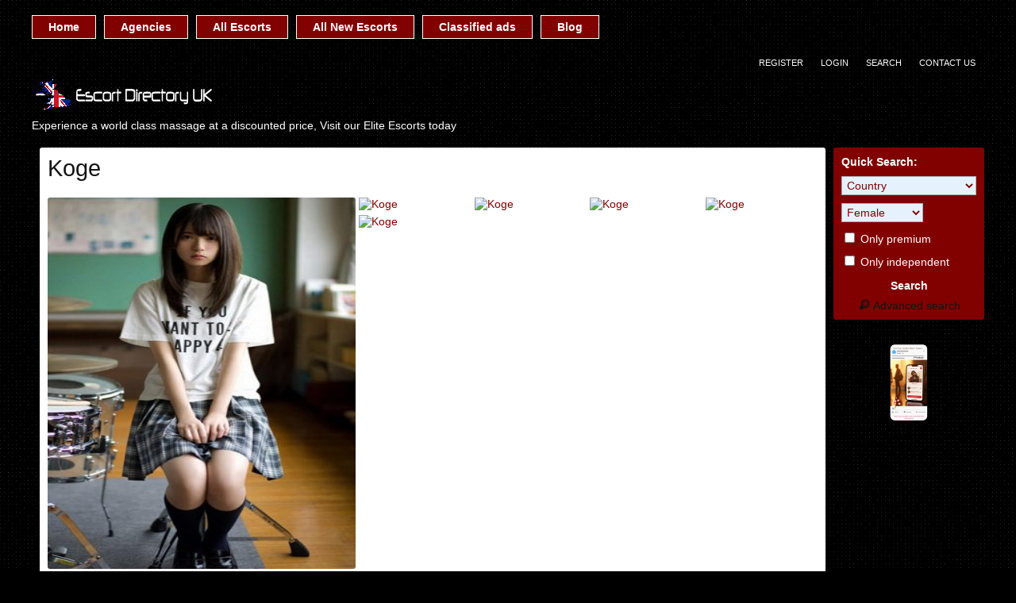

--- FILE ---
content_type: text/html; charset=UTF-8
request_url: https://englandescortdirectory.com/escort/koge/
body_size: 19138
content:
<!DOCTYPE html>
<html lang="en-GB" prefix="og: https://ogp.me/ns#">
<head>
	<meta charset="UTF-8">
	<meta name="viewport" content="width=device-width, height=device-height, initial-scale=1.0, maximum-scale=1.0, target-densityDpi=device-dpi, user-scalable=no">
	<title>Koge - Escort Directory, Escorts Massage Regional Spots, Adult Work Guide</title><style id="perfmatters-used-css">html,body,div,span,applet,object,iframe,h1,h2,h3,h4,h5,h6,blockquote,pre,a,abbr,acronym,address,big,cite,code,del,dfn,em,font,img,ins,kbd,q,s,samp,small,strike,strong,sub,sup,tt,var,b,u,i,center,dl,dt,dd,ol,ul,li,fieldset,form,label,legend,table,caption,tbody,tfoot,thead,tr,th,td{margin:0;padding:0;border:0;outline:0;vertical-align:baseline;}ol,ul{list-style:inside;}:focus{outline:0;}[class^="icon-"]:before,[class*=" icon-"]:before{font-style:normal;font-weight:normal;speak:none;display:inline-block;text-decoration:inherit;width:1em;margin-right:.2em;text-align:center;font-variant:normal;text-transform:none;line-height:1em;margin-left:.2em;}.clear{clear:both;}.clear5{clear:both;height:5px;}.clear10{clear:both;height:10px;}.clear20{clear:both;height:20px;}.clear30{clear:both;height:30px;}.hide{display:none;}.center{margin:0 auto;text-align:center;}.text-center{text-align:center;}.col30{width:30% !important;}.col100{width:100% !important;}.rad3{-webkit-border-radius:3px;-moz-border-radius:3px;border-radius:3px;}.rad5{-webkit-border-radius:5px;-moz-border-radius:5px;border-radius:5px;}a{color:#810000;text-decoration:none;cursor:pointer;}a:hover{color:#075b6d;}.l{float:left;}.r{float:right;}.err,.ok{color:#fff;text-align:center;font-weight:bold;font-size:1em;margin:10px 0;padding:5px 2px;}.err{background-color:#c03;}.err a,.ok a{color:#fff !important;text-decoration:underline;}.bluebutton,.bluedegrade{background:#810000;background:-webkit-gradient(linear,left top,left bottom,color-stop(0%,#810000),color-stop(100%,#810000));background:-webkit-linear-gradient(top,#810000 0%,#810000 100%);background:-webkit-linear-gradient(top,#810000 0%,#810000 100%);background:linear-gradient(to bottom,#810000 0%,#810000 100%);filter:progid:DXImageTransform.Microsoft.gradient(startColorstr="#810000",endColorstr="#810000",GradientType=0);color:#fff;font-weight:bold;}.bluebutton:hover{background:#810000;background:-webkit-gradient(linear,left top,left bottom,color-stop(0%,#810000),color-stop(100%,#d80c32));background:-webkit-linear-gradient(top,#810000 0%,#d80c32 100%);background:-webkit-linear-gradient(top,#810000 0%,#d80c32 100%);background:linear-gradient(to bottom,#810000 0%,#d80c32 100%);filter:progid:DXImageTransform.Microsoft.gradient(startColorstr="#810000",endColorstr="#d80c32",GradientType=0);color:#fff;font-weight:bold;}input.bluebutton{font-size:1em;line-height:1.2em;}.blueishbutton{background:#810000;color:#fff;border:1px #d80c32 solid;}.blueishbutton:hover{background:#810000;color:#fff;}.orangebutton,.orangedegrade{background:#fea037;background:-webkit-gradient(linear,left top,left bottom,color-stop(0%,#fea037),color-stop(100%,#fd6420));background:-webkit-linear-gradient(top,#fea037 0%,#fd6420 100%);background:-webkit-linear-gradient(top,#fea037 0%,#fd6420 100%);background:linear-gradient(to bottom,#fea037 0%,#fd6420 100%);filter:progid:DXImageTransform.Microsoft.gradient(startColorstr="#fea037",endColorstr="#fd6420",GradientType=0);color:#fff;}.orangebutton:hover{background:#fd9929;}.redbutton,.reddegrade{background:#fd5959;background:url("[data-uri]");background:-moz-linear-gradient(top,#fd5959 0%,#d14841 100%);background:-webkit-gradient(linear,left top,left bottom,color-stop(0%,#fd5959),color-stop(100%,#d14841));background:-webkit-linear-gradient(top,#fd5959 0%,#d14841 100%);background:-o-linear-gradient(top,#fd5959 0%,#d14841 100%);background:-ms-linear-gradient(top,#fd5959 0%,#d14841 100%);background:linear-gradient(to bottom,#fd5959 0%,#d14841 100%);filter:progid:DXImageTransform.Microsoft.gradient(startColorstr="#fd5959",endColorstr="#d14841",GradientType=0);color:#fff;}.redbutton:hover{background:#fd5959;}.bluebutton,.pinkbutton,.blueishbutton,.orangebutton,.redbutton,.greenbutton,.graybutton{text-decoration:none !important;padding:4px 7px;cursor:pointer;border:none;}body{background:#000 url("https://englandescortdirectory.com/wp-content/themes/escort-theme/i/bg.png");font-family:"Open Sans","Helvetica Neue","Trebuchet MS",Arial,sans-serif;font-size:90%;color:#141414;}.all{width:1200px;margin:0 auto;}.all-topnav{width:100%;}.contentwrapper{float:left;width:100%;}.body{margin:0 190px 0 0;}.bodybox{background-color:#fff;padding:10px;margin:10px;margin-top:0;overflow:hidden;}.bodybox h3,.bodybox h4{font-weight:normal;}.bodybox h3{font-size:1.2em;font-weight:normal;padding-bottom:10px;position:relative;}.top-site-menu{width:1200px;text-align:center;margin:0 auto;padding-top:10px;}.topnav{width:100%;}.topnav .header-menu{margin:5px auto;}.topnav .header-menu li{float:left;list-style:none;position:relative;padding:4px 0;}.topnav .header-menu li a{color:#fff;background:#810000;font-weight:bold;line-height:2em;display:block;padding:0 20px;border:1px solid #fff;margin-right:10px;}.topnav .header-menu li a:hover,.topnav .header-menu li.current_page_item a{color:#fff;border-color:#fff;background:#810000;}.topnav .header-menu li:hover ul{display:block;}.topnav .header-menu ul{background:#fff;color:#7ca9c8;position:absolute;left:0;z-index:2;text-align:left;display:none;}.topnav .header-menu ul a{background:#fff;display:block;float:none;color:#7ca9c8;border:none;line-height:2.7em;}.topnav .header-menu ul a:hover{background:#810000;border:none;color:#fff;text-shadow:none;}.topnav .header-menu ul li a{margin-right:0;}.topnav .header-menu ul li{position:relative;float:none;margin-right:0;min-width:150px;}.topnav .header-menu ul > li:first-child{padding-top:0px;}.topnav .header-menu ul > li:last-child{padding-bottom:0px;}.subnav{width:1200px;margin:0 auto;padding-top:10px;}.subnav .social{padding-left:10px;}.subnav li{line-height:2rem;display:block;}.subnav .social li{float:left;list-style:none;padding-left:10px;}.subnav .social li:first-child{padding-left:0;}.subnav .social li a{font-size:1.2em;color:#fff;-khtml-border-radius:3px;border-radius:3px;}.subnav .social li a:hover{background-color:#2574a9;}.topnav .subnav .subnav-menu{}.topnav .subnav .subnav-menu li{float:left;list-style:none;color:#fff;padding:0 5px;text-transform:uppercase;font-size:11px;}.topnav .subnav .subnav-menu li:last-child{border:none;}.topnav .subnav .subnav-menu li a{color:#fff;padding:3px 6px;}.topnav .subnav .subnav-menu li a:hover{text-decoration:underline;}.all .logo{}.all .logo .sitedesc{padding-top:5px;color:#fff;font-size:1em;font-weight:normal;}.sidebar-left,.sidebar-right{width:190px;word-wrap:break-word;overflow:hidden;}.widgetbox{background-color:#fff;padding:5px;margin-bottom:10px;}.widgetbox h4{font-size:1.1em;font-weight:normal;padding-bottom:5px;}.widgetbox li{list-style:none;line-height:1.7em;}.sidebar-right{float:left;margin-left:-190px;}.sidebar-right .quicksearch{background-color:#810000;padding:10px;color:#fff;}.sidebar-right .quicksearch h4{padding-bottom:10px;}.sidebar-right .quicksearch .form-input select{color:#810000;cursor:pointer;padding:2px;}.sidebar-right .quicksearch .form-input select option{padding:0 2px;}.sidebar-right .quicksearch .formseparator{height:10px;}.sidebar-right .quicksearch label{cursor:pointer;}.sidebar-right .quicksearch .adv{color:#141414;}.sidebar-right .quicksearch .adv:hover{text-decoration:underline;color:#fff;}.sidebar-right .quicksearch .submit-button{border:none;font-size:1em;font-weight:bold;}.girlsingle{position:relative;}.girlsingle .profile-title{font-size:2em;}.girlsingle .girlsinglelabels{padding-left:10px;font-size:11px;}.girlsingle .girlsinglelabels span{margin-right:5px;padding:2px 4px;cursor:default;background-position:top;}.girlsingle .bigimage{width:40%;}.girlsingle .bigimage img{width:100%;}.girlsingle .thumbs{width:60%;}.girlsingle .thumbs img{float:left;}.girlsingle .rates-table td{white-space:nowrap;width:33%;padding:2px 0;}.girlsingle .girlinfo{width:49%;}.girlsingle a{color:#810000;}a.reviewthegency{margin-left:10px;color:#fff;}.girlsingle h4,.girlsingle .aboutme h4,.clientreviewtext h4{color:#810000;margin-bottom:5px;cursor:default;font-size:1.5em;border-bottom:1px solid #810000;}.girlsingle .girlinfo b{width:50%;display:block;float:left;}.girlsingle .valuecolumn{width:50%;display:block;float:left;}.girlsingle .valuecolumn,.girlsingle b{line-height:1.7em;}.girlsingle .contact span a{color:#810000;}.girlsingle .escortcontact{background-color:#f9f9f9;padding:5px;}.girlsingle .girlinfo .services{clear:both;}.girlsingle .girlinfo .services div{padding:4px 0;padding-left:0px;}.girlsingle .girlinfo .services .icon-ok{color:#61bd6d;}.form-styling .form-input{width:64%;float:right;}.form-styling .form-input.col100{width:100%;}.form-styling .form-input .input,.form-styling .form-input .textarea,.form-styling .form-input select,.ui-datepicker select{background-color:#e5f2fd;border:1px solid #a8afb5;color:#2c3e50;-moz-box-sizing:border-box;box-sizing:border-box;font-family:"Open Sans","Helvetica Neue","Trebuchet MS",Arial,sans-serif;max-width:100%;}.form-styling .form-input .input.col100,.form-styling .form-input .textarea.col100,.form-styling .form-input select.col100{width:100%;}.form-styling .form-input .input:focus,.form-styling .form-input .textarea:focus,.form-styling .form-input select:hover,.ui-datepicker select:hover{border:1px #2c3e50 solid;}.form-styling .form-input select{padding:8px;font-size:1em;cursor:pointer;}.form-styling .form-input select option{font-family:"Open Sans","Helvetica Neue","Trebuchet MS",Arial,sans-serif;padding:0 8px;}.form-styling .form-input select option:disabled{color:#bcbcbc;background:#f4f4f4;}.form-styling .formseparator{clear:both;height:30px;}.form-styling .form-input label{cursor:pointer;}.form-styling .form-input input[type=radio],.form-styling .form-input input[type=checkbox]{cursor:pointer;}.form-styling input[type=submit]{font-size:1.2em;}.closebtn{padding:2px 2px 2px 7px;font-weight:bold;}.girlsingle .thumbs .profile-video-thumb-wrapper,.girlsingle .thumbs .profile-img-thumb-wrapper{width:25%;padding-left:4px;padding-bottom:6px;float:left;-webkit-box-sizing:border-box;-moz-box-sizing:border-box;box-sizing:border-box;}.girlsingle .thumbs .profile-img-thumb{position:relative;}.girlsingle .thumbs .profile-img-thumb img{width:100%;cursor:zoom-in;}.starrating{background:url("https://englandescortdirectory.com/wp-content/themes/escort-theme/i/star.png") bottom left repeat-x;height:16px;width:95px;}.starrating .starrating_stars{background:url("https://englandescortdirectory.com/wp-content/themes/escort-theme/i/star.png") top left repeat-x;height:16px;}.starrating .star0{display:none;}.underfooter{clear:both;padding:5px 0;color:#fff;}.underfooter .l{line-height:21px;}.underfooter .r a{display:block;text-indent:-9999px;background:url("https://englandescortdirectory.com/wp-content/themes/escort-theme/i/escortwp-logo.png") center left no-repeat;background-size:cover;width:97px;height:25px;}.tosdisclaimer{background-color:#fff;width:800px;padding:10px;}.tosdisclaimer h4{font-size:18px;text-align:center;}.tosdisclaimer .tosdisclaimerbuttons{margin:0 auto;width:200px;}img.aligncenter,div.aligncenter{display:block;margin:5px auto 5px auto;}img.aligncenter{display:block;margin:5px auto 5px auto;}a img.aligncenter{display:block;margin-left:auto;margin-right:auto;}.topnav .mobile-menu,.mobile-topnav .top-site-menu,.mobile-topnav .social{display:none;}.mobile-menu .show-left-mobile-sidebar,.mobile-menu .show-right-mobile-sidebar{color:#fff;cursor:pointer;font-weight:bold;text-transform:uppercase;}.mobile-menu .show-left-mobile-sidebar .icon,.mobile-menu .show-right-mobile-sidebar .icon{background-color:#000;line-height:1.5em;}.mobile-menu .show-left-mobile-sidebar .icon,.mobile-menu .show-left-mobile-sidebar .label-for-icon,.mobile-menu .show-right-mobile-sidebar .icon,.mobile-menu .show-right-mobile-sidebar .label-for-icon{padding:5px;}.mobile-sidebar-content-overlay{position:absolute;position:fixed;width:100%;height:100%;background-color:#fff;z-index:99999;top:0;left:0;}.mobile-sidebar{font-size:1.1em;display:none;width:255px;height:100%;background-color:#354052;position:absolute;position:fixed;top:0;z-index:999999;overflow-x:none;overflow-y:auto;padding-top:10px;}.left-mobile-sidebar{left:0;}.right-mobile-sidebar{right:0;}.left-mobile-sidebar .social{width:100%;margin-bottom:10px;}.left-mobile-sidebar .social li{float:left;list-style:none;text-align:center;padding:0;margin:0;border:none;}.left-mobile-sidebar .social li a{padding:0;margin:0;border:none;font-size:1.2em;color:#fff;-khtml-border-radius:3px;border-radius:3px;}.left-mobile-sidebar .social li a:hover{background-color:#2574a9;}.left-mobile-sidebar li{list-style:none;border-bottom:1px #1e2228 solid;display:block;}.left-mobile-sidebar li:last-child{border-bottom:none;}.left-mobile-sidebar li a{padding-left:10px;color:#a0abbf;border-left:3px transparent solid;font-weight:bold;display:block;line-height:2.7em;}.left-mobile-sidebar .children,.left-mobile-sidebar ul ul{display:none;}.left-mobile-sidebar .header-menu{margin-bottom:30px;}.left-mobile-sidebar .header-menu ul{background:#2f3949;border-top:2px solid #15a4fa;border-bottom:2px solid #15a4fa;}.right-mobile-sidebar{padding:10px;padding-bottom:0;}.right-mobile-sidebar .sidebar-right{margin-left:0px !important;width:100%;display:block;}@font-face{font-family:"escortwp";src:url("https://englandescortdirectory.com/wp-content/themes/escort-theme/css/icon-font/fonts/escortwp.eot?8zwzw8");src:url("https://englandescortdirectory.com/wp-content/themes/escort-theme/css/icon-font/fonts/escortwp.eot?8zwzw8#iefix") format("embedded-opentype"),url("https://englandescortdirectory.com/wp-content/themes/escort-theme/css/icon-font/fonts/escortwp.woff2?8zwzw8") format("woff2"),url("https://englandescortdirectory.com/wp-content/themes/escort-theme/css/icon-font/fonts/escortwp.ttf?8zwzw8") format("truetype"),url("https://englandescortdirectory.com/wp-content/themes/escort-theme/css/icon-font/fonts/escortwp.woff?8zwzw8") format("woff"),url("https://englandescortdirectory.com/wp-content/themes/escort-theme/css/icon-font/fonts/escortwp.svg?8zwzw8#escortwp") format("svg");font-weight:normal;font-style:normal;}[class^="icon-"],[class*=" icon-"]{font-family:"escortwp" !important;speak:none;font-style:normal;font-weight:normal;font-variant:normal;text-transform:none;line-height:1;-webkit-font-smoothing:antialiased;-moz-osx-font-smoothing:grayscale;}.icon-search:before{content:"";}.icon-plus-circled:before{content:"";}.icon-mail:before{content:"";}.icon-cancel-circled:before{content:"";}.icon-ok:before{content:"";}.icon-menu:before{content:"";}@media all and (max-width: 1250px){.all,.sliderall{width:100%;}}@media all and (max-width: 1200px){.all,.sliderall,.subnav,.top-site-menu{width:100%;}}@media all and (max-width: 960px){body{padding:0 10px;}.all-logo .logo{width:100%;text-align:center;}.all-logo .logo *{text-align:center;}.girlsingle .girlinfo,.login #login,header .logo *{width:100%;}header .subnav,header .subnav .subnav-menu{width:100%;}.quicksearch .select2{width:100%;}.top-site-menu,.show-separator,.sidebar-left,.slider .slider-control-prev,.slider .slider-control-next,.sidebar-right .move-to-mobile-sidebar,.right-mobile-sidebar .sidebar-right .show-under-body,.profile-page .bigimage{display:none;}.profile-page .thumbs,.profile-page .profile-img-thumb,.profile-page .profile-img-thumb img{width:100%;margin:0;padding:0;}.girlsingle .thumbs .profile-img-thumb-wrapper{width:100%;}.profile-page .profile-img-thumb{padding-bottom:10px;}.right-mobile-sidebar .sidebar-right .move-to-mobile-sidebar{display:block;}.sidebar-right{width:100%;margin:0;}.contentwrapper{float:left;width:100%;}.bodybox{margin-left:0;margin-right:0;}.body{margin:0;}.form-styling .form-label,.form-styling .form-input,.form-styling .form-input .input,.form-styling .form-input select{width:100%;}h4#addreviewsection,h4.single-profile-tours-title{border:none;}.tosdisclaimer{width:90%;}}</style>
	<link rel="profile" href="http://gmpg.org/xfn/11">
	
        <link rel="icon" href="https://englandescortdirectory.com/wp-content/uploads/2016/11/favicon.ico" type="image/x-icon" /> 
	
<!-- Search Engine Optimization by Rank Math - https://rankmath.com/ -->
<meta name="description" content="Hi Guys,"/>
<meta name="robots" content="index, follow"/>
<link rel="canonical" href="https://englandescortdirectory.com/escort/koge/" />
<meta property="og:locale" content="en_GB" />
<meta property="og:type" content="article" />
<meta property="og:title" content="Koge - Escort Directory, Escorts Massage Regional Spots, Adult Work Guide" />
<meta property="og:description" content="Hi Guys," />
<meta property="og:url" content="https://englandescortdirectory.com/escort/koge/" />
<meta property="og:site_name" content="Escorts, Escort Agencies, Massage Parlour" />
<meta property="og:updated_time" content="2018-05-03T00:33:20+01:00" />
<meta property="og:image" content="https://englandescortdirectory.com/wp-content/uploads/2025/02/vidiq_thumbnail_2-2.jpg" />
<meta property="og:image:secure_url" content="https://englandescortdirectory.com/wp-content/uploads/2025/02/vidiq_thumbnail_2-2.jpg" />
<meta property="og:image:width" content="1280" />
<meta property="og:image:height" content="720" />
<meta property="og:image:alt" content="england escorts" />
<meta property="og:image:type" content="image/jpeg" />
<meta name="twitter:card" content="summary_large_image" />
<meta name="twitter:title" content="Koge - Escort Directory, Escorts Massage Regional Spots, Adult Work Guide" />
<meta name="twitter:description" content="Hi Guys," />
<meta name="twitter:image" content="https://englandescortdirectory.com/wp-content/uploads/2025/02/vidiq_thumbnail_2-2.jpg" />
<!-- /Rank Math WordPress SEO plugin -->


<link rel="alternate" title="oEmbed (JSON)" type="application/json+oembed" href="https://englandescortdirectory.com/wp-json/oembed/1.0/embed?url=https%3A%2F%2Fenglandescortdirectory.com%2Fescort%2Fkoge%2F" />
<link rel="alternate" title="oEmbed (XML)" type="text/xml+oembed" href="https://englandescortdirectory.com/wp-json/oembed/1.0/embed?url=https%3A%2F%2Fenglandescortdirectory.com%2Fescort%2Fkoge%2F&#038;format=xml" />
<style id='wp-img-auto-sizes-contain-inline-css' type='text/css'>
img:is([sizes=auto i],[sizes^="auto," i]){contain-intrinsic-size:3000px 1500px}
/*# sourceURL=wp-img-auto-sizes-contain-inline-css */
</style>
<link rel='stylesheet' id='litespeed-cache-dummy-css' data-pmdelayedstyle="https://englandescortdirectory.com/wp-content/plugins/litespeed-cache/assets/css/litespeed-dummy.css?ver=6.9" type='text/css' media='all' />
<link rel='stylesheet' id='wp-block-library-css' data-pmdelayedstyle="https://englandescortdirectory.com/wp-includes/css/dist/block-library/style.min.css?ver=6.9" type='text/css' media='all' />
<style id='wp-block-image-inline-css' type='text/css'>
.wp-block-image>a,.wp-block-image>figure>a{display:inline-block}.wp-block-image img{box-sizing:border-box;height:auto;max-width:100%;vertical-align:bottom}@media not (prefers-reduced-motion){.wp-block-image img.hide{visibility:hidden}.wp-block-image img.show{animation:show-content-image .4s}}.wp-block-image[style*=border-radius] img,.wp-block-image[style*=border-radius]>a{border-radius:inherit}.wp-block-image.has-custom-border img{box-sizing:border-box}.wp-block-image.aligncenter{text-align:center}.wp-block-image.alignfull>a,.wp-block-image.alignwide>a{width:100%}.wp-block-image.alignfull img,.wp-block-image.alignwide img{height:auto;width:100%}.wp-block-image .aligncenter,.wp-block-image .alignleft,.wp-block-image .alignright,.wp-block-image.aligncenter,.wp-block-image.alignleft,.wp-block-image.alignright{display:table}.wp-block-image .aligncenter>figcaption,.wp-block-image .alignleft>figcaption,.wp-block-image .alignright>figcaption,.wp-block-image.aligncenter>figcaption,.wp-block-image.alignleft>figcaption,.wp-block-image.alignright>figcaption{caption-side:bottom;display:table-caption}.wp-block-image .alignleft{float:left;margin:.5em 1em .5em 0}.wp-block-image .alignright{float:right;margin:.5em 0 .5em 1em}.wp-block-image .aligncenter{margin-left:auto;margin-right:auto}.wp-block-image :where(figcaption){margin-bottom:1em;margin-top:.5em}.wp-block-image.is-style-circle-mask img{border-radius:9999px}@supports ((-webkit-mask-image:none) or (mask-image:none)) or (-webkit-mask-image:none){.wp-block-image.is-style-circle-mask img{border-radius:0;-webkit-mask-image:url('data:image/svg+xml;utf8,<svg viewBox="0 0 100 100" xmlns="http://www.w3.org/2000/svg"><circle cx="50" cy="50" r="50"/></svg>');mask-image:url('data:image/svg+xml;utf8,<svg viewBox="0 0 100 100" xmlns="http://www.w3.org/2000/svg"><circle cx="50" cy="50" r="50"/></svg>');mask-mode:alpha;-webkit-mask-position:center;mask-position:center;-webkit-mask-repeat:no-repeat;mask-repeat:no-repeat;-webkit-mask-size:contain;mask-size:contain}}:root :where(.wp-block-image.is-style-rounded img,.wp-block-image .is-style-rounded img){border-radius:9999px}.wp-block-image figure{margin:0}.wp-lightbox-container{display:flex;flex-direction:column;position:relative}.wp-lightbox-container img{cursor:zoom-in}.wp-lightbox-container img:hover+button{opacity:1}.wp-lightbox-container button{align-items:center;backdrop-filter:blur(16px) saturate(180%);background-color:#5a5a5a40;border:none;border-radius:4px;cursor:zoom-in;display:flex;height:20px;justify-content:center;opacity:0;padding:0;position:absolute;right:16px;text-align:center;top:16px;width:20px;z-index:100}@media not (prefers-reduced-motion){.wp-lightbox-container button{transition:opacity .2s ease}}.wp-lightbox-container button:focus-visible{outline:3px auto #5a5a5a40;outline:3px auto -webkit-focus-ring-color;outline-offset:3px}.wp-lightbox-container button:hover{cursor:pointer;opacity:1}.wp-lightbox-container button:focus{opacity:1}.wp-lightbox-container button:focus,.wp-lightbox-container button:hover,.wp-lightbox-container button:not(:hover):not(:active):not(.has-background){background-color:#5a5a5a40;border:none}.wp-lightbox-overlay{box-sizing:border-box;cursor:zoom-out;height:100vh;left:0;overflow:hidden;position:fixed;top:0;visibility:hidden;width:100%;z-index:100000}.wp-lightbox-overlay .close-button{align-items:center;cursor:pointer;display:flex;justify-content:center;min-height:40px;min-width:40px;padding:0;position:absolute;right:calc(env(safe-area-inset-right) + 16px);top:calc(env(safe-area-inset-top) + 16px);z-index:5000000}.wp-lightbox-overlay .close-button:focus,.wp-lightbox-overlay .close-button:hover,.wp-lightbox-overlay .close-button:not(:hover):not(:active):not(.has-background){background:none;border:none}.wp-lightbox-overlay .lightbox-image-container{height:var(--wp--lightbox-container-height);left:50%;overflow:hidden;position:absolute;top:50%;transform:translate(-50%,-50%);transform-origin:top left;width:var(--wp--lightbox-container-width);z-index:9999999999}.wp-lightbox-overlay .wp-block-image{align-items:center;box-sizing:border-box;display:flex;height:100%;justify-content:center;margin:0;position:relative;transform-origin:0 0;width:100%;z-index:3000000}.wp-lightbox-overlay .wp-block-image img{height:var(--wp--lightbox-image-height);min-height:var(--wp--lightbox-image-height);min-width:var(--wp--lightbox-image-width);width:var(--wp--lightbox-image-width)}.wp-lightbox-overlay .wp-block-image figcaption{display:none}.wp-lightbox-overlay button{background:none;border:none}.wp-lightbox-overlay .scrim{background-color:#fff;height:100%;opacity:.9;position:absolute;width:100%;z-index:2000000}.wp-lightbox-overlay.active{visibility:visible}@media not (prefers-reduced-motion){.wp-lightbox-overlay.active{animation:turn-on-visibility .25s both}.wp-lightbox-overlay.active img{animation:turn-on-visibility .35s both}.wp-lightbox-overlay.show-closing-animation:not(.active){animation:turn-off-visibility .35s both}.wp-lightbox-overlay.show-closing-animation:not(.active) img{animation:turn-off-visibility .25s both}.wp-lightbox-overlay.zoom.active{animation:none;opacity:1;visibility:visible}.wp-lightbox-overlay.zoom.active .lightbox-image-container{animation:lightbox-zoom-in .4s}.wp-lightbox-overlay.zoom.active .lightbox-image-container img{animation:none}.wp-lightbox-overlay.zoom.active .scrim{animation:turn-on-visibility .4s forwards}.wp-lightbox-overlay.zoom.show-closing-animation:not(.active){animation:none}.wp-lightbox-overlay.zoom.show-closing-animation:not(.active) .lightbox-image-container{animation:lightbox-zoom-out .4s}.wp-lightbox-overlay.zoom.show-closing-animation:not(.active) .lightbox-image-container img{animation:none}.wp-lightbox-overlay.zoom.show-closing-animation:not(.active) .scrim{animation:turn-off-visibility .4s forwards}}@keyframes show-content-image{0%{visibility:hidden}99%{visibility:hidden}to{visibility:visible}}@keyframes turn-on-visibility{0%{opacity:0}to{opacity:1}}@keyframes turn-off-visibility{0%{opacity:1;visibility:visible}99%{opacity:0;visibility:visible}to{opacity:0;visibility:hidden}}@keyframes lightbox-zoom-in{0%{transform:translate(calc((-100vw + var(--wp--lightbox-scrollbar-width))/2 + var(--wp--lightbox-initial-left-position)),calc(-50vh + var(--wp--lightbox-initial-top-position))) scale(var(--wp--lightbox-scale))}to{transform:translate(-50%,-50%) scale(1)}}@keyframes lightbox-zoom-out{0%{transform:translate(-50%,-50%) scale(1);visibility:visible}99%{visibility:visible}to{transform:translate(calc((-100vw + var(--wp--lightbox-scrollbar-width))/2 + var(--wp--lightbox-initial-left-position)),calc(-50vh + var(--wp--lightbox-initial-top-position))) scale(var(--wp--lightbox-scale));visibility:hidden}}
/*# sourceURL=https://englandescortdirectory.com/wp-includes/blocks/image/style.min.css */
</style>
<style id='global-styles-inline-css' type='text/css'>
:root{--wp--preset--aspect-ratio--square: 1;--wp--preset--aspect-ratio--4-3: 4/3;--wp--preset--aspect-ratio--3-4: 3/4;--wp--preset--aspect-ratio--3-2: 3/2;--wp--preset--aspect-ratio--2-3: 2/3;--wp--preset--aspect-ratio--16-9: 16/9;--wp--preset--aspect-ratio--9-16: 9/16;--wp--preset--color--black: #000000;--wp--preset--color--cyan-bluish-gray: #abb8c3;--wp--preset--color--white: #ffffff;--wp--preset--color--pale-pink: #f78da7;--wp--preset--color--vivid-red: #cf2e2e;--wp--preset--color--luminous-vivid-orange: #ff6900;--wp--preset--color--luminous-vivid-amber: #fcb900;--wp--preset--color--light-green-cyan: #7bdcb5;--wp--preset--color--vivid-green-cyan: #00d084;--wp--preset--color--pale-cyan-blue: #8ed1fc;--wp--preset--color--vivid-cyan-blue: #0693e3;--wp--preset--color--vivid-purple: #9b51e0;--wp--preset--gradient--vivid-cyan-blue-to-vivid-purple: linear-gradient(135deg,rgb(6,147,227) 0%,rgb(155,81,224) 100%);--wp--preset--gradient--light-green-cyan-to-vivid-green-cyan: linear-gradient(135deg,rgb(122,220,180) 0%,rgb(0,208,130) 100%);--wp--preset--gradient--luminous-vivid-amber-to-luminous-vivid-orange: linear-gradient(135deg,rgb(252,185,0) 0%,rgb(255,105,0) 100%);--wp--preset--gradient--luminous-vivid-orange-to-vivid-red: linear-gradient(135deg,rgb(255,105,0) 0%,rgb(207,46,46) 100%);--wp--preset--gradient--very-light-gray-to-cyan-bluish-gray: linear-gradient(135deg,rgb(238,238,238) 0%,rgb(169,184,195) 100%);--wp--preset--gradient--cool-to-warm-spectrum: linear-gradient(135deg,rgb(74,234,220) 0%,rgb(151,120,209) 20%,rgb(207,42,186) 40%,rgb(238,44,130) 60%,rgb(251,105,98) 80%,rgb(254,248,76) 100%);--wp--preset--gradient--blush-light-purple: linear-gradient(135deg,rgb(255,206,236) 0%,rgb(152,150,240) 100%);--wp--preset--gradient--blush-bordeaux: linear-gradient(135deg,rgb(254,205,165) 0%,rgb(254,45,45) 50%,rgb(107,0,62) 100%);--wp--preset--gradient--luminous-dusk: linear-gradient(135deg,rgb(255,203,112) 0%,rgb(199,81,192) 50%,rgb(65,88,208) 100%);--wp--preset--gradient--pale-ocean: linear-gradient(135deg,rgb(255,245,203) 0%,rgb(182,227,212) 50%,rgb(51,167,181) 100%);--wp--preset--gradient--electric-grass: linear-gradient(135deg,rgb(202,248,128) 0%,rgb(113,206,126) 100%);--wp--preset--gradient--midnight: linear-gradient(135deg,rgb(2,3,129) 0%,rgb(40,116,252) 100%);--wp--preset--font-size--small: 13px;--wp--preset--font-size--medium: 20px;--wp--preset--font-size--large: 36px;--wp--preset--font-size--x-large: 42px;--wp--preset--spacing--20: 0.44rem;--wp--preset--spacing--30: 0.67rem;--wp--preset--spacing--40: 1rem;--wp--preset--spacing--50: 1.5rem;--wp--preset--spacing--60: 2.25rem;--wp--preset--spacing--70: 3.38rem;--wp--preset--spacing--80: 5.06rem;--wp--preset--shadow--natural: 6px 6px 9px rgba(0, 0, 0, 0.2);--wp--preset--shadow--deep: 12px 12px 50px rgba(0, 0, 0, 0.4);--wp--preset--shadow--sharp: 6px 6px 0px rgba(0, 0, 0, 0.2);--wp--preset--shadow--outlined: 6px 6px 0px -3px rgb(255, 255, 255), 6px 6px rgb(0, 0, 0);--wp--preset--shadow--crisp: 6px 6px 0px rgb(0, 0, 0);}:where(.is-layout-flex){gap: 0.5em;}:where(.is-layout-grid){gap: 0.5em;}body .is-layout-flex{display: flex;}.is-layout-flex{flex-wrap: wrap;align-items: center;}.is-layout-flex > :is(*, div){margin: 0;}body .is-layout-grid{display: grid;}.is-layout-grid > :is(*, div){margin: 0;}:where(.wp-block-columns.is-layout-flex){gap: 2em;}:where(.wp-block-columns.is-layout-grid){gap: 2em;}:where(.wp-block-post-template.is-layout-flex){gap: 1.25em;}:where(.wp-block-post-template.is-layout-grid){gap: 1.25em;}.has-black-color{color: var(--wp--preset--color--black) !important;}.has-cyan-bluish-gray-color{color: var(--wp--preset--color--cyan-bluish-gray) !important;}.has-white-color{color: var(--wp--preset--color--white) !important;}.has-pale-pink-color{color: var(--wp--preset--color--pale-pink) !important;}.has-vivid-red-color{color: var(--wp--preset--color--vivid-red) !important;}.has-luminous-vivid-orange-color{color: var(--wp--preset--color--luminous-vivid-orange) !important;}.has-luminous-vivid-amber-color{color: var(--wp--preset--color--luminous-vivid-amber) !important;}.has-light-green-cyan-color{color: var(--wp--preset--color--light-green-cyan) !important;}.has-vivid-green-cyan-color{color: var(--wp--preset--color--vivid-green-cyan) !important;}.has-pale-cyan-blue-color{color: var(--wp--preset--color--pale-cyan-blue) !important;}.has-vivid-cyan-blue-color{color: var(--wp--preset--color--vivid-cyan-blue) !important;}.has-vivid-purple-color{color: var(--wp--preset--color--vivid-purple) !important;}.has-black-background-color{background-color: var(--wp--preset--color--black) !important;}.has-cyan-bluish-gray-background-color{background-color: var(--wp--preset--color--cyan-bluish-gray) !important;}.has-white-background-color{background-color: var(--wp--preset--color--white) !important;}.has-pale-pink-background-color{background-color: var(--wp--preset--color--pale-pink) !important;}.has-vivid-red-background-color{background-color: var(--wp--preset--color--vivid-red) !important;}.has-luminous-vivid-orange-background-color{background-color: var(--wp--preset--color--luminous-vivid-orange) !important;}.has-luminous-vivid-amber-background-color{background-color: var(--wp--preset--color--luminous-vivid-amber) !important;}.has-light-green-cyan-background-color{background-color: var(--wp--preset--color--light-green-cyan) !important;}.has-vivid-green-cyan-background-color{background-color: var(--wp--preset--color--vivid-green-cyan) !important;}.has-pale-cyan-blue-background-color{background-color: var(--wp--preset--color--pale-cyan-blue) !important;}.has-vivid-cyan-blue-background-color{background-color: var(--wp--preset--color--vivid-cyan-blue) !important;}.has-vivid-purple-background-color{background-color: var(--wp--preset--color--vivid-purple) !important;}.has-black-border-color{border-color: var(--wp--preset--color--black) !important;}.has-cyan-bluish-gray-border-color{border-color: var(--wp--preset--color--cyan-bluish-gray) !important;}.has-white-border-color{border-color: var(--wp--preset--color--white) !important;}.has-pale-pink-border-color{border-color: var(--wp--preset--color--pale-pink) !important;}.has-vivid-red-border-color{border-color: var(--wp--preset--color--vivid-red) !important;}.has-luminous-vivid-orange-border-color{border-color: var(--wp--preset--color--luminous-vivid-orange) !important;}.has-luminous-vivid-amber-border-color{border-color: var(--wp--preset--color--luminous-vivid-amber) !important;}.has-light-green-cyan-border-color{border-color: var(--wp--preset--color--light-green-cyan) !important;}.has-vivid-green-cyan-border-color{border-color: var(--wp--preset--color--vivid-green-cyan) !important;}.has-pale-cyan-blue-border-color{border-color: var(--wp--preset--color--pale-cyan-blue) !important;}.has-vivid-cyan-blue-border-color{border-color: var(--wp--preset--color--vivid-cyan-blue) !important;}.has-vivid-purple-border-color{border-color: var(--wp--preset--color--vivid-purple) !important;}.has-vivid-cyan-blue-to-vivid-purple-gradient-background{background: var(--wp--preset--gradient--vivid-cyan-blue-to-vivid-purple) !important;}.has-light-green-cyan-to-vivid-green-cyan-gradient-background{background: var(--wp--preset--gradient--light-green-cyan-to-vivid-green-cyan) !important;}.has-luminous-vivid-amber-to-luminous-vivid-orange-gradient-background{background: var(--wp--preset--gradient--luminous-vivid-amber-to-luminous-vivid-orange) !important;}.has-luminous-vivid-orange-to-vivid-red-gradient-background{background: var(--wp--preset--gradient--luminous-vivid-orange-to-vivid-red) !important;}.has-very-light-gray-to-cyan-bluish-gray-gradient-background{background: var(--wp--preset--gradient--very-light-gray-to-cyan-bluish-gray) !important;}.has-cool-to-warm-spectrum-gradient-background{background: var(--wp--preset--gradient--cool-to-warm-spectrum) !important;}.has-blush-light-purple-gradient-background{background: var(--wp--preset--gradient--blush-light-purple) !important;}.has-blush-bordeaux-gradient-background{background: var(--wp--preset--gradient--blush-bordeaux) !important;}.has-luminous-dusk-gradient-background{background: var(--wp--preset--gradient--luminous-dusk) !important;}.has-pale-ocean-gradient-background{background: var(--wp--preset--gradient--pale-ocean) !important;}.has-electric-grass-gradient-background{background: var(--wp--preset--gradient--electric-grass) !important;}.has-midnight-gradient-background{background: var(--wp--preset--gradient--midnight) !important;}.has-small-font-size{font-size: var(--wp--preset--font-size--small) !important;}.has-medium-font-size{font-size: var(--wp--preset--font-size--medium) !important;}.has-large-font-size{font-size: var(--wp--preset--font-size--large) !important;}.has-x-large-font-size{font-size: var(--wp--preset--font-size--x-large) !important;}
/*# sourceURL=global-styles-inline-css */
</style>

<style id='classic-theme-styles-inline-css' type='text/css'>
/*! This file is auto-generated */
.wp-block-button__link{color:#fff;background-color:#32373c;border-radius:9999px;box-shadow:none;text-decoration:none;padding:calc(.667em + 2px) calc(1.333em + 2px);font-size:1.125em}.wp-block-file__button{background:#32373c;color:#fff;text-decoration:none}
/*# sourceURL=/wp-includes/css/classic-themes.min.css */
</style>
<link rel='stylesheet' id='cookieadmin-style-css' data-pmdelayedstyle="https://englandescortdirectory.com/wp-content/plugins/cookieadmin/assets/css/consent.css?ver=1.1.4" type='text/css' media='all' />
<style id='cookieadmin-style-inline-css' type='text/css'>
.cookieadmin_remark, .cookieadmin_showmore { color: #1863dc !important; }input:checked+.cookieadmin_slider, input:disabled+.cookieadmin_slider { background-color: #3582C4 !important; }.cookieadmin_slider{ background-color: #808080 !important; }
/*# sourceURL=cookieadmin-style-inline-css */
</style>

<link rel='stylesheet' id='main-css-file-css' data-pmdelayedstyle="https://englandescortdirectory.com/wp-content/themes/escort-theme/style.css?ver=6.9" type='text/css' media='all' />
<link rel='stylesheet' id='icon-font-css' data-pmdelayedstyle="https://englandescortdirectory.com/wp-content/themes/escort-theme/css/icon-font/style.css?ver=6.9" type='text/css' media='all' />
<link rel='stylesheet' id='responsive-css' data-pmdelayedstyle="https://englandescortdirectory.com/wp-content/themes/escort-theme/css/responsive.css?ver=6.9" type='text/css' media='all' />
<link rel='stylesheet' id='select2-css' data-pmdelayedstyle="https://englandescortdirectory.com/wp-content/themes/escort-theme/css/select2.min.css?ver=6.9" type='text/css' media='all' />
<link rel='stylesheet' id='jquery-fancybox-css' data-pmdelayedstyle="https://englandescortdirectory.com/wp-content/themes/escort-theme/css/jquery.fancybox-2.1.5.css?ver=6.9" type='text/css' media='all' />
<link rel='stylesheet' id='jquery-fancybox-thumbs-css' data-pmdelayedstyle="https://englandescortdirectory.com/wp-content/themes/escort-theme/css/jquery.fancybox-2.1.5.thumbs.css?ver=6.9" type='text/css' media='all' />
<script type="pmdelayedscript" src="https://englandescortdirectory.com/wp-includes/js/jquery/jquery.min.js?ver=3.7.1" id="jquery-core-js" data-perfmatters-type="text/javascript" data-cfasync="false" data-no-optimize="1" data-no-defer="1" data-no-minify="1"></script>
<script type="pmdelayedscript" src="https://englandescortdirectory.com/wp-content/themes/escort-theme/js/select2.min.js?ver=6.9" id="select2-js" data-perfmatters-type="text/javascript" data-cfasync="false" data-no-optimize="1" data-no-defer="1" data-no-minify="1"></script>
<script type="pmdelayedscript" src="https://englandescortdirectory.com/wp-content/themes/escort-theme/js/dolceescort.js?ver=6.9" id="dolcejs-js" data-perfmatters-type="text/javascript" data-cfasync="false" data-no-optimize="1" data-no-defer="1" data-no-minify="1"></script>
<script type="pmdelayedscript" src="https://englandescortdirectory.com/wp-content/themes/escort-theme/js/js.cookie.js?ver=6.9" id="js-cookie-js" data-perfmatters-type="text/javascript" data-cfasync="false" data-no-optimize="1" data-no-defer="1" data-no-minify="1"></script>
<script type="pmdelayedscript" src="https://englandescortdirectory.com/wp-content/themes/escort-theme/js/jquery.uploadifive.min.js?ver=6.9" id="jquery-uploadifive-js" data-perfmatters-type="text/javascript" data-cfasync="false" data-no-optimize="1" data-no-defer="1" data-no-minify="1"></script>
<script type="pmdelayedscript" src="https://englandescortdirectory.com/wp-content/themes/escort-theme/js/jquery.mobile.custom.min.js?ver=6.9" id="jquery-mobile-custom-js" data-perfmatters-type="text/javascript" data-cfasync="false" data-no-optimize="1" data-no-defer="1" data-no-minify="1"></script>
<script type="pmdelayedscript" src="https://englandescortdirectory.com/wp-content/themes/escort-theme/js/jquery.mousewheel-3.0.6.pack.js?ver=6.9" id="jquery-mousewheel-js" data-perfmatters-type="text/javascript" data-cfasync="false" data-no-optimize="1" data-no-defer="1" data-no-minify="1"></script>
<script type="pmdelayedscript" src="https://englandescortdirectory.com/wp-content/themes/escort-theme/js/jquery.fancybox-2.1.5.pack.js?ver=6.9" id="jquery-fancybox-js" data-perfmatters-type="text/javascript" data-cfasync="false" data-no-optimize="1" data-no-defer="1" data-no-minify="1"></script>
<script type="pmdelayedscript" src="https://englandescortdirectory.com/wp-content/themes/escort-theme/js/jquery.fancybox-2.1.5.thumbs.js?ver=6.9" id="jquery-fancybox-thumbs-js" data-perfmatters-type="text/javascript" data-cfasync="false" data-no-optimize="1" data-no-defer="1" data-no-minify="1"></script>
<link rel="https://api.w.org/" href="https://englandescortdirectory.com/wp-json/" /><link rel="icon" href="https://englandescortdirectory.com/wp-content/uploads/2021/02/cropped-British-Mature-Escorts11-32x32.png" sizes="32x32" />
<link rel="icon" href="https://englandescortdirectory.com/wp-content/uploads/2021/02/cropped-British-Mature-Escorts11-192x192.png" sizes="192x192" />
<link rel="apple-touch-icon" href="https://englandescortdirectory.com/wp-content/uploads/2021/02/cropped-British-Mature-Escorts11-180x180.png" />
<meta name="msapplication-TileImage" content="https://englandescortdirectory.com/wp-content/uploads/2021/02/cropped-British-Mature-Escorts11-270x270.png" />
<noscript><style>.perfmatters-lazy[data-src]{display:none !important;}</style></noscript><style>.perfmatters-lazy:not(picture),.perfmatters-lazy>img{opacity:0}.perfmatters-lazy.loaded,.perfmatters-lazy>img.loaded,.perfmatters-lazy[data-was-processed=true],.perfmatters-lazy.loaded>img{opacity:1;transition:opacity 500ms}</style>	<!--[if IE]>
	<script src="https://englandescortdirectory.com/wp-content/themes/escort-theme/js/ie.js" type="text/javascript"></script>
	<link rel="stylesheet" type="text/css" media="all" data-pmdelayedstyle="https://englandescortdirectory.com/wp-content/themes/escort-theme/css/ie.css" />
	<![endif]-->
<!-- Global site tag (gtag.js) - Google Analytics -->
<script async src="https://www.googletagmanager.com/gtag/js?id=UA-156344786-1" type="pmdelayedscript" data-cfasync="false" data-no-optimize="1" data-no-defer="1" data-no-minify="1"></script>
<script type="pmdelayedscript" data-cfasync="false" data-no-optimize="1" data-no-defer="1" data-no-minify="1">
  window.dataLayer = window.dataLayer || [];
  function gtag(){dataLayer.push(arguments);}
  gtag('js', new Date());

  gtag('config', 'UA-156344786-1');
</script>
</head>
<body class="wp-singular escort-template-default single single-escort postid-7502 wp-theme-escort-theme">
<div class="mobile-sidebar left-mobile-sidebar"></div>
<div class="mobile-sidebar right-mobile-sidebar"></div>
<div class="mobile-sidebar-content-overlay hide"></div>
<div class="all all-topnav">
	<header>
		<nav class="topnav">
			<div class="mobile-menu">
		   		<div class="show-left-mobile-sidebar l"><span class="icon icon-menu l"></span><span class="label-for-icon l">Menu</span></div>
							</div> <!-- mobile-topnav -->

	       	<div class="top-site-menu">
				<ul class="header-menu"><li id="menu-item-10" class="menu-item menu-item-type-custom menu-item-object-custom menu-item-10"><a href="http://www.englandescortdirectory.com/">Home</a></li>
<li id="menu-item-16856" class="menu-item menu-item-type-post_type menu-item-object-page menu-item-16856"><a href="https://englandescortdirectory.com/agencies/">Agencies</a></li>
<li id="menu-item-16858" class="menu-item menu-item-type-post_type menu-item-object-page menu-item-16858"><a href="https://englandescortdirectory.com/all-escorts/">All Escorts</a></li>
<li id="menu-item-16859" class="menu-item menu-item-type-post_type menu-item-object-page menu-item-16859"><a href="https://englandescortdirectory.com/new-escorts/">All New Escorts</a></li>
<li id="menu-item-16861" class="menu-item menu-item-type-post_type menu-item-object-page menu-item-16861"><a href="https://englandescortdirectory.com/classified-ads/">Classified ads</a></li>
<li id="menu-item-79" class="menu-item menu-item-type-taxonomy menu-item-object-category menu-item-79"><a href="https://englandescortdirectory.com/category/blog/">Blog</a></li>
</ul>			</div> <!-- top site menu -->

			<div class="clear"></div>

		    <div class="subnav">
	        	<ul class="social r">
	            		                	                	            </ul>
	        	<ul class="subnav-menu r">
											<li><a href="https://englandescortdirectory.com/registration/">Register</a></li>
						<li><a href="https://englandescortdirectory.com/wp-login.php?redirect_to=https%3A%2F%2Fenglandescortdirectory.com%3A443%2Fescort%2Fkoge%2F">Login</a></li>
											<li><a href="https://englandescortdirectory.com/search-for-escorts/">Search</a></li>
						<li><a href="https://englandescortdirectory.com/contact-us/">Contact Us</a></li>
											            </ul>
	    	</div> <!-- SUBNAV -->

	    	<div class="clear"></div>
		</nav> <!-- TOP NAV -->
	    <!-- <div class="clear20"></div> -->
	</header> <!-- header -->
</div> <!-- all -->

<div class="all all-logo">
	<div class="logo l">
            	<a title="England Escort Directory" href="https://englandescortdirectory.com/"><img width="236" height="47" src="data:image/svg+xml,%3Csvg%20xmlns=&#039;http://www.w3.org/2000/svg&#039;%20width=&#039;236&#039;%20height=&#039;47&#039;%20viewBox=&#039;0%200%20236%2047&#039;%3E%3C/svg%3E" alt="England Escort Directory" class="perfmatters-lazy" data-src="https://englandescortdirectory.com/wp-content/uploads/2016/11/England-Escort-Directory.png" /><noscript><img width="236" height="47" src="https://englandescortdirectory.com/wp-content/uploads/2016/11/England-Escort-Directory.png" alt="England Escort Directory"></noscript></a>
        <h2 class="sitedesc">Experience a world class massage at a discounted price, Visit our Elite Escorts today</h2><meta name="exoclick-site-verification" content="c8f8cb0088d481dea3b454cbc120f780">
    </div> <!-- LOGO -->

	
    <div class="clear20"></div>
    </div> <!-- ALL -->

    
<div class="all all-body">
<div class="contentwrapper">
	<div class="body">
		<div class="bodybox rad3 profile-page">
			
			<script type="pmdelayedscript" data-perfmatters-type="text/javascript" data-cfasync="false" data-no-optimize="1" data-no-defer="1" data-no-minify="1">
			jQuery(document).ready(function($) {
				//add or remove from favorites
				$('.favbutton').on('click', function(){
					var escortid = $(this).attr('id');
					$('.favbutton').toggle("slow");
					$.ajax({
						type: "GET",
						url: "https://englandescortdirectory.com/wp-content/themes/escort-theme/ajax/add-remove-favorites.php",
						data: "id=" + escortid
					});
				});

				$('.addreview-button').on('click', function(){
					$('.addreviewform').slideDown("slow");
					$('.addreview').slideUp("slow");
					$('html,body').animate({ scrollTop: $('.addreviewform').offset().top }, { duration: 'slow', easing: 'swing'});
				});
			    if(window.location.hash == "#addreview") {
					// $('.addreviewform, .addreview').slideToggle("slow");
					$('html,body').animate({ scrollTop: $('#addreviewsection').offset().top }, { duration: 'slow', easing: 'swing'});
				}
				$('.addreviewform .closebtn').on('click', function(){
					$('.addreviewform, .addreview').slideToggle("slow");
				});

				count_review_text('#reviewtext');
				$("#reviewtext").keyup(function() {
					count_review_text($(this));
				});
				function count_review_text(t) {
					if (!$(t).length) {
						return false;
					}
					var charlimit = 1000;
					var box = $(t).val();
					var main = box.length * 100;
					var value = (main / charlimit);
					var count = charlimit - box.length;
					var boxremove = box.substring(0, charlimit);
					var ourtextarea = $(t);

					$('.charcount').show('slow');
					if(box.length <= charlimit) {
						$('#count').html(count);
						$("#reviewtext")
						$('#bar').animate( {
							"width": value+'%',
						}, 1);
					} else {
						$('#reviewtext').val(boxremove);
			            ourtextarea.scrollTop(
			                ourtextarea[0].scrollHeight - ourtextarea.height()
			            );
					}
					return false;
				}

				$('.sendemail').on('click', function(){
					$('.escortcontact').slideToggle("slow");
					$(this).slideToggle("slow");
				});
			    if(window.location.hash == "#contactform") {
					$('html,body').animate({ scrollTop: $('.escortcontact').offset().top }, { duration: 'slow', easing: 'swing'});
					$('.escortcontact').slideToggle("slow");
					$('.sendemail').slideToggle("slow");
				}
				$('.escortcontact .closebtn').on('click', function(){
					$('.escortcontact').slideToggle("slow");
					$('.sendemail').slideToggle("slow");
				});


							});
			</script>
					    <div class="girlsingle" itemscope itemtype ="http://schema.org/Person">
	    	<h3 class="profile-title l" title="Koge" itemprop="name">Koge</h3>
	        <div class="girlsinglelabels l">
							</div> <!-- GIRL SINGLE LABELS -->

						
						<div class="clear10"></div>
        	<div class="bigimage l">
				<img width="312" height="468" src="data:image/svg+xml,%3Csvg%20xmlns=&#039;http://www.w3.org/2000/svg&#039;%20width=&#039;312&#039;%20height=&#039;468&#039;%20viewBox=&#039;0%200%20312%20468&#039;%3E%3C/svg%3E" class="rad3 l perfmatters-lazy" alt="Koge" data-src="https://englandescortdirectory.com/wp-content/uploads/1525253123556/15252531341209-312x468.jpg" /><noscript><img width="312" height="468" src="https://englandescortdirectory.com/wp-content/uploads/1525253123556/15252531341209-312x468.jpg" class="rad3 l" alt="Koge" /></noscript>
            </div> <!-- BIG IMAGE -->
            <div class="thumbs r" itemscope itemtype="http://schema.org/ImageGallery">
				<div class="profile-img-thumb-wrapper"><div class="profile-img-thumb" id="7503" itemprop="image" itemscope itemtype="http://schema.org/ImageObject"><a href="https://englandescortdirectory.com/wp-content/uploads/1525253123556/15252531341209.jpg" rel="profile-photo" itemprop="contentURL"><img data-original-url="https://englandescortdirectory.com/wp-content/uploads/1525253123556/15252531341209-110x160.jpg" class="mobile-ready-img rad3" alt="Koge" data-responsive-img-url="https://englandescortdirectory.com/wp-content/uploads/1525253123556/15252531341209-277x415.jpg" itemprop="thumbnailUrl" /></a></div></div>
<div class="profile-img-thumb-wrapper"><div class="profile-img-thumb" id="7504" itemprop="image" itemscope itemtype="http://schema.org/ImageObject"><a href="https://englandescortdirectory.com/wp-content/uploads/1525253123556/15252531406358.jpg" rel="profile-photo" itemprop="contentURL"><img data-original-url="https://englandescortdirectory.com/wp-content/uploads/1525253123556/15252531406358-110x160.jpg" class="mobile-ready-img rad3" alt="Koge" data-responsive-img-url="https://englandescortdirectory.com/wp-content/uploads/1525253123556/15252531406358-277x415.jpg" itemprop="thumbnailUrl" /></a></div></div>
<div class="profile-img-thumb-wrapper"><div class="profile-img-thumb" id="7505" itemprop="image" itemscope itemtype="http://schema.org/ImageObject"><a href="https://englandescortdirectory.com/wp-content/uploads/1525253123556/15252531469350.jpg" rel="profile-photo" itemprop="contentURL"><img data-original-url="https://englandescortdirectory.com/wp-content/uploads/1525253123556/15252531469350-110x160.jpg" class="mobile-ready-img rad3" alt="Koge" data-responsive-img-url="https://englandescortdirectory.com/wp-content/uploads/1525253123556/15252531469350-277x415.jpg" itemprop="thumbnailUrl" /></a></div></div>
<div class="profile-img-thumb-wrapper"><div class="profile-img-thumb" id="7506" itemprop="image" itemscope itemtype="http://schema.org/ImageObject"><a href="https://englandescortdirectory.com/wp-content/uploads/1525253123556/15252531512785.jpg" rel="profile-photo" itemprop="contentURL"><img data-original-url="https://englandescortdirectory.com/wp-content/uploads/1525253123556/15252531512785-110x160.jpg" class="mobile-ready-img rad3" alt="Koge" data-responsive-img-url="https://englandescortdirectory.com/wp-content/uploads/1525253123556/15252531512785-277x415.jpg" itemprop="thumbnailUrl" /></a></div></div>
<div class="profile-img-thumb-wrapper"><div class="profile-img-thumb" id="7507" itemprop="image" itemscope itemtype="http://schema.org/ImageObject"><a href="https://englandescortdirectory.com/wp-content/uploads/1525253123556/15252531579203.jpg" rel="profile-photo" itemprop="contentURL"><img data-original-url="https://englandescortdirectory.com/wp-content/uploads/1525253123556/15252531579203-110x160.jpg" class="mobile-ready-img rad3" alt="Koge" data-responsive-img-url="https://englandescortdirectory.com/wp-content/uploads/1525253123556/15252531579203-277x415.jpg" itemprop="thumbnailUrl" /></a></div></div>
			</div> <!-- THUMBS -->

			<div class="clear20"></div>
			
						<div class="clear"></div>
            <div class="aboutme">
				<h4 class="rad3">About me:</h4>
				<b>26 year old <span itemprop="gender">Female</span> from <a href="https://englandescortdirectory.com/escorts/central-london/" title="Central London UK">Central London UK</a>, <a href="https://englandescortdirectory.com/escorts/london/" title="London UK">London UK</a></b>
                <div class="clear"></div>
				Hi Guys,<br />
<br />
I am a very naughty young Japanese escort girl who loves to use my pretty mouth to give you pleasure like you have never experienced before.			</div> <!-- ABOUT ME -->
            <div class="clear30"></div>

            <div class="girlinfo l">
            	                <b>Escort rating:</b><div class="valuecolumn"><div class="starrating l"><div class="starrating_stars star0"></div></div></div>
                <div class="clear10"></div>
                <b>Reviews:</b><span class="valuecolumn">0</span>
                <div class="clear10"></div>
                <div class="addreview-button rad3 bluebutton l"><span class="icon-plus-circled"></span>Add Review</div>
                                                <div class="clear20"></div>
	        	<b>Availability:</b><span class="valuecolumn">Incall, Outcall</span><b>Ethnicity:</b><span class="valuecolumn">Asian</span><b>Hair Color:</b><span class="valuecolumn">Brown</span><b>Hair length:</b><span class="valuecolumn">Shoulder</span><b>Bust size:</b><span class="valuecolumn">Medium(B)</span><b itemprop="height">Height:</b><span class="valuecolumn">5,6ft (171cm)</span><b itemprop="weight">Weight:</b><span class="valuecolumn">65kg</span><b>Build:</b><span class="valuecolumn">Slim</span><b>Looks:</b><span class="valuecolumn">Sexy</span><b>Smoker:</b><span class="valuecolumn">No</span><b>Sexual orientation:</b><span class="valuecolumn">Straight</span><div class="clear20"></div><h4 class="rad3">Languages spoken:</h4><div class="clear"></div><b>Japanese:</b><span class="valuecolumn">Fluent</span><b>English:</b><span class="valuecolumn">Conversational</span>
                <div class="clear20"></div>
                <h4 class="rad3">Contact info:</h4>
                <div class="clear"></div>
                <div class="contact">
					<div itemprop="address" itemscope itemtype="http://schema.org/PostalAddress"><b>City:</b><span class="valuecolumn"><a href="https://englandescortdirectory.com/escorts/central-london/" title="Central London UK" itemprop="addressLocality">Central London UK</a></span><b>Country:</b><span class="valuecolumn"><a href="https://englandescortdirectory.com/escorts/london/" title="London UK" itemprop="country">London UK</a></span></div><b>Website:</b><span class="valuecolumn"><a href="https://www.hotjapaneseescorts.com/japanese-escorts-018.html" target="_blank" rel="nofollow" itemprop="url">https://www.hotjapaneseescorts .com/japanese-escorts-018.html</a></span>            	            <b>Phone:</b><span class="valuecolumn"><a href="tel:07534-764-334" itemprop="telephone">07534-764-334</a></span>                            <div class="clear10"></div><a name="contactform"></a>
							<div class="sendemail rad3 bluebutton l"><span class="icon-mail"></span>Contact this escort</div>
							<div class="clear"></div>
					<div class="escortcontact rad5 hide">
	<div class="rad3 redbutton closebtn r">Close<div class="icon icon-cancel-circled r"></div></div>			<div class="err rad3">You need to <a href="https://englandescortdirectory.com/registration/">register</a> or <a href="https://englandescortdirectory.com/wp-login.php?redirect_to=https%3A%2F%2Fenglandescortdirectory.com%2Fescort%2Fkoge%2F">login</a> to send messages</div>
	</div> <!-- contact form -->					</div> <!-- CONTACT -->
				<div class="clear20"></div>
        	</div> <!-- GIRL INFO LEFT -->

            <div class="girlinfo r">
            	            	<h4 class="rad3">Services:</h4>
                <div class="services">
				<div><span class="icon-ok"></span>O-Level (Oral sex)</div><div><span class="icon-ok"></span>DFK (Deep french kissing)</div><div><span class="icon-ok"></span>69 (69 sex position)</div><div><span class="icon-ok"></span>Striptease/Lapdance</div><div><span class="icon-ok"></span>Erotic massage</div><div><span class="icon-ok"></span>GFE (Girlfriend experience)</div>                </div> <!-- SERVICES -->
                <div class="clear20"></div>
                
				<div class="clear20"></div><h4 class="rad3">Rates:</h4><div class="clear"></div><table class="rates-table col100"><tr><th></th><th class="hide-incall">Incall</th><th class="hide-outcall">Outcall</th></tr><tr><td><strong>30 minutes</strong></td><td class="text-center hide-incall">100 GBP</td><td class="text-center hide-outcall"></td></tr><tr><td><strong>1 hour</strong></td><td class="text-center hide-incall">150 GBP</td><td class="text-center hide-outcall">200 GBP</td></tr><tr><td><strong>2 hour</strong></td><td class="text-center hide-incall">280 GBP</td><td class="text-center hide-outcall">370 GBP</td></tr><tr><td><strong>3 hour</strong></td><td class="text-center hide-incall">400 GBP</td><td class="text-center hide-outcall">520 GBP</td></tr></table><div class="col30"></div><div class="col30"></div><div class="col30"></div>				<div class="clear20"></div>
            </div> <!-- GIRL INFO RIGHT -->
			<div class="clear"></div>


			
							<div class="clear20"></div>
				<h4 class="rad3 l" id="addreviewsection">Reviews:</h4>

				<a href="https://englandescortdirectory.com/agency/hot-japanese-escorts/" class="rad3 bluebutton r reviewthegency"><span class="icon-plus-circled"></span>Review the agency</a>				<div class="addreview-button rad3 bluebutton r"><span class="icon-plus-circled"></span>Add Review</div>
				<div class="clear"></div>
								<div class="addreviewform registerform hide">
					<div class="err rad3">You need to <a href="https://englandescortdirectory.com/registration/">register</a> or <a href="https://englandescortdirectory.com/wp-login.php?redirect_to=https%3A%2F%2Fenglandescortdirectory.com%2Fescort%2Fkoge%2F">login</a> to post a review</div>				</div> <!-- ADD REVIEW FORM-->

				No reviews yet        </div> <!-- GIRL SINGLE -->
	</div> <!-- BODY BOX -->

    <div class="clear"></div>
</div> <!-- BODY -->
</div> <!-- contentwrapper -->

<!-- Begin Comment
<div class="sidebar-left l">


	
	<div id="block-81" class="widgetadbox rad3 widget widget_block widget_media_image">
<figure class="wp-block-image size-full"><a href="https://awantage.com/"><img fetchpriority="high" decoding="async" width="800" height="800" src="data:image/svg+xml,%3Csvg%20xmlns=&#039;http://www.w3.org/2000/svg&#039;%20width=&#039;800&#039;%20height=&#039;800&#039;%20viewBox=&#039;0%200%20800%20800&#039;%3E%3C/svg%3E" alt="Discover New Opportunities and Relationships" class="wp-image-34963 perfmatters-lazy" data-src="https://englandescortdirectory.com/wp-content/uploads/2025/12/pos-ad-now.png" data-srcset="https://englandescortdirectory.com/wp-content/uploads/2025/12/pos-ad-now.png 800w, https://englandescortdirectory.com/wp-content/uploads/2025/12/pos-ad-now-300x300.png 300w, https://englandescortdirectory.com/wp-content/uploads/2025/12/pos-ad-now-150x150.png 150w, https://englandescortdirectory.com/wp-content/uploads/2025/12/pos-ad-now-768x768.png 768w, https://englandescortdirectory.com/wp-content/uploads/2025/12/pos-ad-now-280x280.png 280w, https://englandescortdirectory.com/wp-content/uploads/2025/12/pos-ad-now-312x312.png 312w" data-sizes="(max-width: 800px) 100vw, 800px" /><noscript><img fetchpriority="high" decoding="async" width="800" height="800" src="https://englandescortdirectory.com/wp-content/uploads/2025/12/pos-ad-now.png" alt="Discover New Opportunities and Relationships" class="wp-image-34963" srcset="https://englandescortdirectory.com/wp-content/uploads/2025/12/pos-ad-now.png 800w, https://englandescortdirectory.com/wp-content/uploads/2025/12/pos-ad-now-300x300.png 300w, https://englandescortdirectory.com/wp-content/uploads/2025/12/pos-ad-now-150x150.png 150w, https://englandescortdirectory.com/wp-content/uploads/2025/12/pos-ad-now-768x768.png 768w, https://englandescortdirectory.com/wp-content/uploads/2025/12/pos-ad-now-280x280.png 280w, https://englandescortdirectory.com/wp-content/uploads/2025/12/pos-ad-now-312x312.png 312w" sizes="(max-width: 800px) 100vw, 800px" /></noscript></a></figure>
</div><div class="clear10"></div></div> <!-- SIDEBAR LEFT --><div class="sidebar-right">
	<div class="move-to-mobile-sidebar">

</div> <!-- move-to-mobile-sidebar -->


<div class="show-under-body">
			<div class="quicksearch rad3">
			<script type="pmdelayedscript" data-perfmatters-type="text/javascript" data-cfasync="false" data-no-optimize="1" data-no-defer="1" data-no-minify="1">
			jQuery(document).ready(function($) {
				// get cities from the selected country in the countries dropdown
				var c = ".search-country";
				var parent_div = ".quicksearch";
									var city_div = '.search-cities-input';
				
				if(country > 0) { show_search_cities(c); }
				$(parent_div+' '+c).change(function(){ show_search_cities(c); });
				function show_search_cities(e) {
					var country = $(parent_div+' '+e).val();
					$(parent_div+' '+city_div).text('');
					
					if(country < 1) return true;

					loader($(e).parents(parent_div).find(city_div));
					$.ajax({
						type: "GET",
						url: "https://englandescortdirectory.com/wp-content/themes/escort-theme/ajax/get-cities.php",
													data: "id=" + country +"&selected=&hide_empty=1&class=col100&select2=yes",
												success: function(data){
							$(e).parents(parent_div).find(city_div).html(data + '<div class="formseparator"><'+'/div>');
							if($(window).width() > "960") { $('.select2').select2(); }
						}
					});
				}

				

			});
			</script>
	    	<h4>Quick Search:</h4>
	    	<form action="https://englandescortdirectory.com/search-for-escorts/" method="post" class="form-styling">
	    		<input type="hidden" name="action" value="search" />
	    		<div class="form-input col100">
				<select  name='country' id='country' class='search-country col100 select2'>
	<option value='-1'>Country</option>
	<option class="level-0" value="1195">East Midlands UK</option>
	<option class="level-0" value="184">East of England UK</option>
	<option class="level-0" value="66">London UK</option>
	<option class="level-0" value="1323">North East UK</option>
	<option class="level-0" value="482">North West UK</option>
	<option class="level-0" value="653">South East UK</option>
	<option class="level-0" value="863">South West UK</option>
	<option class="level-0" value="171">West Midlands UK</option>
	<option class="level-0" value="1063">Yorkshire and the Humber UK</option>
</select>
				</div> <!-- country --> <div class="formseparator"></div>

				
				<div class="search-cities-input form-input col100"></div>

				<div class="form-input col100">
	                <select name="gender" class="select2">
						<option value="1">Female</option><option value="2">Male</option><option value="3">Couple</option><option value="4">Gay</option><option value="5">Transsexual</option>	                </select>
				</div> <!-- gender --> <div class="formseparator"></div>

				<div class="form-input col100">
	            	<label for="prem">
	            		<input type="checkbox" name="premium" value="1" id="prem" />
	            		Only premium	            	</label>
	            </div> <!-- premium --> <div class="formseparator"></div>

				<div class="form-input col100">
	            	<label for="indep">
	            		<input type="checkbox" name="independent" value="yes" id="indep" />
	            		Only independent	            	</label>
	            </div> <!-- premium --> <div class="formseparator"></div>

	            <div class="center">
					<input type="submit" name="submit" value="Search" class="submit-button blueishbutton rad3" />
					<div class="clear5"></div>
					<a href="https://englandescortdirectory.com/search-for-escorts/" class="adv"><span class="icon icon-search"></span>Advanced search</a>
				</div> <!-- center -->
	        </form>
	        <div class="clear"></div>
	    </div> <!-- QUICK SEARCH -->
	    <div class="clear10"></div>
	
	
	<div id="block-82" class="widgetadbox rad3 widget widget_block widget_media_image">
<figure class="wp-block-image size-full"><a href="https://awantage.com/"><img decoding="async" width="800" height="800" src="data:image/svg+xml,%3Csvg%20xmlns=&#039;http://www.w3.org/2000/svg&#039;%20width=&#039;800&#039;%20height=&#039;800&#039;%20viewBox=&#039;0%200%20800%20800&#039;%3E%3C/svg%3E" alt="Discover New Opportunities and Relationships" class="wp-image-34963 perfmatters-lazy" style="aspect-ratio:9/16;object-fit:cover" data-src="https://englandescortdirectory.com/wp-content/uploads/2025/12/pos-ad-now.png" data-srcset="https://englandescortdirectory.com/wp-content/uploads/2025/12/pos-ad-now.png 800w, https://englandescortdirectory.com/wp-content/uploads/2025/12/pos-ad-now-300x300.png 300w, https://englandescortdirectory.com/wp-content/uploads/2025/12/pos-ad-now-150x150.png 150w, https://englandescortdirectory.com/wp-content/uploads/2025/12/pos-ad-now-768x768.png 768w, https://englandescortdirectory.com/wp-content/uploads/2025/12/pos-ad-now-280x280.png 280w, https://englandescortdirectory.com/wp-content/uploads/2025/12/pos-ad-now-312x312.png 312w" data-sizes="(max-width: 800px) 100vw, 800px" /><noscript><img decoding="async" width="800" height="800" src="https://englandescortdirectory.com/wp-content/uploads/2025/12/pos-ad-now.png" alt="Discover New Opportunities and Relationships" class="wp-image-34963" style="aspect-ratio:9/16;object-fit:cover" srcset="https://englandescortdirectory.com/wp-content/uploads/2025/12/pos-ad-now.png 800w, https://englandescortdirectory.com/wp-content/uploads/2025/12/pos-ad-now-300x300.png 300w, https://englandescortdirectory.com/wp-content/uploads/2025/12/pos-ad-now-150x150.png 150w, https://englandescortdirectory.com/wp-content/uploads/2025/12/pos-ad-now-768x768.png 768w, https://englandescortdirectory.com/wp-content/uploads/2025/12/pos-ad-now-280x280.png 280w, https://englandescortdirectory.com/wp-content/uploads/2025/12/pos-ad-now-312x312.png 312w" sizes="(max-width: 800px) 100vw, 800px" /></noscript></a></figure>
</div><div class="clear10"></div></div> <!-- show-under-body -->

</div> <!-- SIDEBAR RIGHT --><div class="clear"></div>
	<div class="clear10"></div>

	
    <div class="underfooter">
		<div class="l">
			&copy; 2026 Escort Directory, Escorts Massage Regional Spots, Adult Work Guide. All rights reserved.
		</div><div class="clear"></div>
	</div>
</div> <!-- ALL -->
<script type="speculationrules">
{"prefetch":[{"source":"document","where":{"and":[{"href_matches":"/*"},{"not":{"href_matches":["/wp-*.php","/wp-admin/*","/wp-content/uploads/*","/wp-content/*","/wp-content/plugins/*","/wp-content/themes/escort-theme/*","/*\\?(.+)"]}},{"not":{"selector_matches":"a[rel~=\"nofollow\"]"}},{"not":{"selector_matches":".no-prefetch, .no-prefetch a"}}]},"eagerness":"conservative"}]}
</script>
<div class='cookieadmin_law_container'><div class='cookieadmin_consent_inside'><p id='cookieadmin_notice_title'></p> <div class='cookieadmin_notice_con'> <p id='cookieadmin_notice'></p> </div><div class='cookieadmin_consent_btns'> <button class='cookieadmin_btn cookieadmin_customize_btn' id='cookieadmin_customize_button'>Customize</button> <button class='cookieadmin_btn cookieadmin_reject_btn' id='cookieadmin_reject_button'>Reject All</button> <button class='cookieadmin_btn cookieadmin_accept_btn' id='cookieadmin_accept_button'>Accept All</button> </div></div></div><div class='cookieadmin_cookie_modal'> <div class='cookieadmin_mod_head'> <span class='cookieadmin_preference_title' id='cookieadmin_preference_title'></span> <button class='cookieadmin_close_pref'>&#10006;</button> </div> <div class='cookieadmin_details_wrapper'> <div class='cookieadmin_preference_details' role='dialog' aria-label='Cookie Preferences'> <div id='cookieadmin_preference' class='cookieadmin_preference'> </div>... <button class='cookieadmin_showmore'>show more</button> </div> <div id='cookieadmin_wrapper'> <div class='cookieadmin_types' role='region' aria-labelledby='cookieadmin-necessary-heading'> <div class='cookieadmin_header'> <span> <span class='cookieadmin_show_pref_cookies' id='cookieadmin-necessary-container'>&#9658;</span> <label class='stitle' id='cookieadmin-necessary-heading' for='cookieadmin-necessary'>Necessary Cookies</label> <label class='cookieadmin_remark cookieadmin_act'>Standard</label> </span> <label class='cookieadmin_toggle_disabled' aria-labelledby='cookieadmin-necessary-heading'>  <input type='checkbox' id='cookieadmin-necessary' disabled> <span class='cookieadmin_slider'></span> </label> </div> <div class='cookieadmin_desc'> Necessary cookies enable essential site features like secure log-ins and consent preference adjustments. They do not store personal data. </div> <div class='cookieadmin-nece-cookies cookieadmin-necessary'>None</div> </div> <div class='cookieadmin_types' role='region' aria-labelledby='cookieadmin-functional-heading'> <div class='cookieadmin_header'> <span> <span class='cookieadmin_show_pref_cookies' id='cookieadmin-functional-container'>&#9658;</span> <label class='stitle' id='cookieadmin-functional-heading' for='cookieadmin-functional'>Functional Cookies</label> <label class='cookieadmin_remark'>Remark</label> </span> <label class='cookieadmin_toggle' aria-labelledby='cookieadmin-functional-heading'>  <input type='checkbox' id='cookieadmin-functional'>  <span class='cookieadmin_slider'></span> </label> </div> <div class='cookieadmin_desc'> Functional cookies support features like content sharing on social media, collecting feedback, and enabling third-party tools. </div> <div class='cookieadmin-nece-cookies cookieadmin-functional'>None</div> </div> <div class='cookieadmin_types' role='region' aria-labelledby='cookieadmin-analytics-heading'> <div class='cookieadmin_header'> <span> <span class='cookieadmin_show_pref_cookies' id='cookieadmin-analytics-container'>&#9658;</span> <label class='stitle' id='cookieadmin-analytics-heading' for='cookieadmin-analytics'>Analytical Cookies</label> <label class='cookieadmin_remark'>Remark</label> </span> <label class='cookieadmin_toggle' aria-labelledby='cookieadmin-analytics-heading'>  <input type='checkbox' id='cookieadmin-analytics'>  <span class='cookieadmin_slider'></span> </label> </div> <div class='cookieadmin_desc'> Analytical cookies track visitor interactions, providing insights on metrics like visitor count, bounce rate, and traffic sources. </div> <div class='cookieadmin-nece-cookies cookieadmin-analytics'>None</div> </div> <div class='cookieadmin_types' role='region' aria-labelledby='cookieadmin-marketing-heading'> <div class='cookieadmin_header'> <span> <span class='cookieadmin_show_pref_cookies' id='cookieadmin-marketing-container'>&#9658;</span> <label class='stitle' id='cookieadmin-marketing-heading' for='cookieadmin-marketing'>Advertisement Cookies</label> <label class='cookieadmin_remark'>Remark</label> </span> <label class='cookieadmin_toggle' aria-labelledby='cookieadmin-marketing-heading'>  <input type='checkbox' id='cookieadmin-marketing'>  <span class='cookieadmin_slider'></span> </label> </div> <div class='cookieadmin_desc'> Advertisement cookies deliver personalized ads based on your previous visits and analyze the effectiveness of ad campaigns. </div> <div class='cookieadmin-nece-cookies cookieadmin-marketing'>None</div> </div> <div class='cookieadmin_types' role='region' aria-labelledby='cookieadmin-unclassified-heading' hidden> <div class='cookieadmin_header'> <span> <span class='cookieadmin_show_pref_cookies' id='un_c-container'>&#9658;</span> <label class='stitle' id='cookieadmin-unclassified-heading' for='cookieadmin-unclassified'>Unclassified Cookies</label> <label class='cookieadmin_remark'>Remark</label> </span> </div> <div class='cookieadmin_desc'> Unclassified cookies are cookies that we are in the process of classifying, together with the providers of individual cookies. </div> <div class='cookieadmin-nece-cookies un_c'>None</div> </div> </div> </div>  <div class='cookieadmin_modal_footer'> <button class='cookieadmin_btn cookieadmin_reject_btn' id='cookieadmin_reject_modal_button'>Reject All</button> <button class='cookieadmin_btn cookieadmin_save_btn' id='cookieadmin_prf_modal_button'>Save My Preferences</button> <button id='cookieadmin_accept_modal_button' class='cookieadmin_btn cookieadmin_accept_btn'>Accept All</button> </div> </div><div> <button class='cookieadmin_re_consent'> <img class="cookieadmin_reconsent_img perfmatters-lazy" height="40" width="40" src="data:image/svg+xml,%3Csvg%20xmlns=&#039;http://www.w3.org/2000/svg&#039;%20width=&#039;40&#039;%20height=&#039;40&#039;%20viewBox=&#039;0%200%2040%2040&#039;%3E%3C/svg%3E" alt="Re-consent" data-src="https://englandescortdirectory.com/wp-content/plugins/cookieadmin/assets/images/cookieadmin_icon.svg" /><noscript><img class='cookieadmin_reconsent_img' height='40' width='40' src='https://englandescortdirectory.com/wp-content/plugins/cookieadmin/assets/images/cookieadmin_icon.svg' alt='Re-consent'></noscript> </button> </div><script type="pmdelayedscript" id="cookieadmin_js-js-extra" data-perfmatters-type="text/javascript" data-cfasync="false" data-no-optimize="1" data-no-defer="1" data-no-minify="1">
/* <![CDATA[ */
var cookieadmin_policy = {"cookieadmin_layout":"box","cookieadmin_modal":"center","cookieadmin_position":"bottom_left","cookieadmin_days":"365","cookieadmin_notice_title":"We respect your privacy","cookieadmin_notice":"Cookies help us improve your experience, deliver personalized content, and analyze traffic. You can choose which cookies to allow by clicking \u003Cb\u003ECustomize\u003C/b\u003E. Click \u003Cb\u003EAccept All\u003C/b\u003E to consent or \u003Cb\u003EReject All\u003C/b\u003E to decline non-essential cookies.","cookieadmin_preference_title":"Personalize Your Cookie Preferences","cookieadmin_preference":"We use cookies to ensure smooth navigation and enable essential site functions. You can view detailed information about each cookie category below. \u003Cbr /\u003ECookies marked as \u003Cb\u003ENecessary\u003C/b\u003E are stored in your browser because they are essential for basic site functionality. \u003Cb\u003EThese cookies do not require your consent under GDPR.\u003C/b\u003E \u003Cbr /\u003EWe also use third-party cookies to analyze site usage, remember your preferences, and deliver relevant content and ads. These will only be activated with your consent. You can choose to enable or disable these cookies, but please note that turning off some types may affect your browsing experience.","reConsent_title":"Modify Cookie Preferences","cookieadmin_notice_title_color":"#000000","cookieadmin_notice_color":"#000000","cookieadmin_consent_inside_bg_color":"#ffffff","cookieadmin_consent_inside_border_color":"#abb8c3","cookieadmin_preference_title_color":"#000000","cookieadmin_details_wrapper_color":"#000000","cookieadmin_cookie_modal_bg_color":"#ffffff","cookieadmin_cookie_modal_border_color":"#000000","cookieadmin_customize_btn":"Customize","cookieadmin_customize_btn_color":"#000000","cookieadmin_customize_btn_bg_color":"#ffffff","cookieadmin_reject_btn":"Reject All","cookieadmin_reject_btn_color":"#000000","cookieadmin_reject_btn_bg_color":"#ffffff","cookieadmin_accept_btn":"Accept All","cookieadmin_accept_btn_color":"#ffffff","cookieadmin_accept_btn_bg_color":"#1863dc","cookieadmin_save_btn":"Save Preferences","cookieadmin_save_btn_color":"#ffffff","cookieadmin_save_btn_bg_color":"#1863dc","cookieadmin_slider_off_bg_color":"#808080","cookieadmin_slider_on_bg_color":"#3582C4","cookieadmin_links_color":"#1863dc","preload":[],"reload_on_consent":"","cookieadmin_geo_tgt":"www","ajax_url":"https://englandescortdirectory.com/wp-admin/admin-ajax.php","nonce":"29ec2529bb","http_cookies":[],"home_url":"https://englandescortdirectory.com","plugin_url":"https://englandescortdirectory.com/wp-content/plugins/cookieadmin","is_pro":"cookieadmin-pro/cookieadmin-pro.php","ssl":"1","base_path":"/","lang":{"show_more":"show more","show_less":"show less","duration":"Duration","session":"Session"},"categorized_cookies":[]};
//# sourceURL=cookieadmin_js-js-extra
/* ]]> */
</script>
<script type="pmdelayedscript" src="https://englandescortdirectory.com/wp-content/plugins/cookieadmin/assets/js/consent.js?ver=1.1.4" id="cookieadmin_js-js" data-perfmatters-type="text/javascript" data-cfasync="false" data-no-optimize="1" data-no-defer="1" data-no-minify="1"></script>
<script type="pmdelayedscript" src="https://englandescortdirectory.com/wp-content/plugins/litespeed-cache/assets/js/instant_click.min.js?ver=7.7" id="litespeed-cache-js" defer="defer" data-wp-strategy="defer" data-perfmatters-type="text/javascript" data-cfasync="false" data-no-optimize="1" data-no-defer="1" data-no-minify="1"></script>
<script type="text/javascript" src="https://englandescortdirectory.com/wp-content/plugins/perfmatters/js/lazyload.min.js?ver=1.9.2" id="perfmatters-lazy-load-js-js"></script>
<script type="pmdelayedscript" id="cookieadmin_pro_js-js-extra" data-perfmatters-type="text/javascript" data-cfasync="false" data-no-optimize="1" data-no-defer="1" data-no-minify="1">
/* <![CDATA[ */
var cookieadmin_pro_vars = {"ajax_url":"https://englandescortdirectory.com/wp-admin/admin-ajax.php","nonce":"5a4159b41d","home_url":"https://englandescortdirectory.com","reconsent":"1"};
//# sourceURL=cookieadmin_pro_js-js-extra
/* ]]> */
</script>
<script type="pmdelayedscript" src="https://englandescortdirectory.com/wp-content/plugins/cookieadmin-pro/assets/js/consent.js?ver=1.1.4" id="cookieadmin_pro_js-js" data-perfmatters-type="text/javascript" data-cfasync="false" data-no-optimize="1" data-no-defer="1" data-no-minify="1"></script>
<script>document.addEventListener("DOMContentLoaded",function(){var lazyLoadInstance=new LazyLoad({elements_selector:"img[data-src],.perfmatters-lazy,.perfmatters-lazy-css-bg",thresholds:"0px 0px",callback_loaded:function(element){if(element.tagName==="IFRAME"){if(element.classList.contains("loaded")){if(typeof window.jQuery!="undefined"){if(jQuery.fn.fitVids){jQuery(element).parent().fitVids()}}}}}});var target=document.querySelector("body");var observer=new MutationObserver(function(mutations){lazyLoadInstance.update()});var config={childList:!0,subtree:!0};observer.observe(target,config);});</script><script type="pmdelayedscript" src="https://englandescortdirectory.com/wp-content/themes/escort-theme/js/jquery.simplemodal.1.4.4.min.js" data-perfmatters-type="text/javascript" data-cfasync="false" data-no-optimize="1" data-no-defer="1" data-no-minify="1"></script>
<script type="pmdelayedscript" data-perfmatters-type="text/javascript" data-cfasync="false" data-no-optimize="1" data-no-defer="1" data-no-minify="1">
jQuery(document).ready(function($) {
	$("#tosdisclaimer").modal({onOpen: function (dialog) {
		dialog.overlay.fadeIn('slow', function () {
			dialog.data.hide();
			dialog.container.fadeIn('slow', function () {
				dialog.data.slideDown('slow');
			});
		});
	}});
	$('.entertosdisclaimer').on('click', function(){
		$.modal.close();
		$("#tosdisclaimer").hide();
		Cookies.set('tos18', 'yes');
	});
	$('.closetosdisclaimer').on('click', function(){
		window.location = "https://www.google.com/";
	});
});
</script>
<div class="tosdisclaimer rad3" id="tosdisclaimer" style="display:none">
	<h4>YOU MUST AGREE TO THE FOLLOWING BEFORE ENTERING!</h4><br />
	<p><b>WARNING</b> - This website may contain nudity and sexuality, and is intended for a mature person. It must not be accessed by anyone under the age of 18 (or the age of consent in the jurisdiction from which it is being accessed).</p>
	<p>I am over age 18 years old, and I have the legal right to possess adult material in my community.</p>

	<div class="clear10"></div>
    <div class="tosdisclaimerbuttons">
		<div class="rad3 bluebutton entertosdisclaimer l">ENTER</div>
		<div class="rad3 redbutton closetosdisclaimer r">EXIT</div>
	</div>
	<div class="clear10"></div>
</div> <!-- TOS OVERLAY --><script type="pmdelayedscript" id="perfmatters-delayed-styles-js" data-perfmatters-type="text/javascript" data-cfasync="false" data-no-optimize="1" data-no-defer="1" data-no-minify="1">!function(){const e=["keydown","mousemove","wheel","touchmove","touchstart","touchend"];function t(){document.querySelectorAll("link[data-pmdelayedstyle]").forEach(function(e){e.setAttribute("href",e.getAttribute("data-pmdelayedstyle"))}),e.forEach(function(e){window.removeEventListener(e,t,{passive:!0})})}e.forEach(function(e){window.addEventListener(e,t,{passive:!0})})}();</script><script type="text/javascript" id="perfmatters-delayed-scripts-js">const pmDelayTimer=setTimeout(pmTriggerDOMListener,10*1000),pmUserInteractions=["keydown","mousemove","wheel","touchmove","touchstart","touchend","touchcancel","touchforcechange"],pmDelayedScripts={normal:[],defer:[],async:[]},jQueriesArray=[];var pmDOMLoaded=!1;function pmTriggerDOMListener(){clearTimeout(pmDelayTimer),pmUserInteractions.forEach(function(e){window.removeEventListener(e,pmTriggerDOMListener,{passive:!0})}),"loading"===document.readyState?document.addEventListener("DOMContentLoaded",pmTriggerDelayedScripts):pmTriggerDelayedScripts()}async function pmTriggerDelayedScripts(){pmDelayEventListeners(),pmDelayJQueryReady(),pmProcessDocumentWrite(),pmSortDelayedScripts(),pmPreloadDelayedScripts(),await pmLoadDelayedScripts(pmDelayedScripts.normal),await pmLoadDelayedScripts(pmDelayedScripts.defer),await pmLoadDelayedScripts(pmDelayedScripts.async),await pmTriggerEventListeners()}function pmDelayEventListeners(){let e={};function t(t,n){function r(n){return e[t].delayedEvents.indexOf(n)>=0?"perfmatters-"+n:n}e[t]||(e[t]={originalFunctions:{add:t.addEventListener,remove:t.removeEventListener},delayedEvents:[]},t.addEventListener=function(){arguments[0]=r(arguments[0]),e[t].originalFunctions.add.apply(t,arguments)},t.removeEventListener=function(){arguments[0]=r(arguments[0]),e[t].originalFunctions.remove.apply(t,arguments)}),e[t].delayedEvents.push(n)}function n(e,t){const n=e[t];Object.defineProperty(e,t,{get:n||function(){},set:function(n){e["perfmatters"+t]=n}})}t(document,"DOMContentLoaded"),t(window,"DOMContentLoaded"),t(window,"load"),t(window,"pageshow"),t(document,"readystatechange"),n(document,"onreadystatechange"),n(window,"onload"),n(window,"onpageshow")}function pmDelayJQueryReady(){let e=window.jQuery;Object.defineProperty(window,"jQuery",{get:()=>e,set(t){if(t&&t.fn&&!jQueriesArray.includes(t)){t.fn.ready=t.fn.init.prototype.ready=function(e){pmDOMLoaded?e.bind(document)(t):document.addEventListener("perfmatters-DOMContentLoaded",function(){e.bind(document)(t)})};const e=t.fn.on;t.fn.on=t.fn.init.prototype.on=function(){if(this[0]===window){function t(e){return e.split(" ").map(e=>"load"===e||0===e.indexOf("load.")?"perfmatters-jquery-load":e).join(" ")}"string"==typeof arguments[0]||arguments[0]instanceof String?arguments[0]=t(arguments[0]):"object"==typeof arguments[0]&&Object.keys(arguments[0]).forEach(function(e){delete Object.assign(arguments[0],{[t(e)]:arguments[0][e]})[e]})}return e.apply(this,arguments),this},jQueriesArray.push(t)}e=t}})}function pmProcessDocumentWrite(){const e=new Map;document.write=document.writeln=function(t){var n=document.currentScript,r=document.createRange();let a=e.get(n);void 0===a&&(a=n.nextSibling,e.set(n,a));var o=document.createDocumentFragment();r.setStart(o,0),o.appendChild(r.createContextualFragment(t)),n.parentElement.insertBefore(o,a)}}function pmSortDelayedScripts(){document.querySelectorAll("script[type=pmdelayedscript]").forEach(function(e){e.hasAttribute("src")?e.hasAttribute("defer")&&!1!==e.defer?pmDelayedScripts.defer.push(e):e.hasAttribute("async")&&!1!==e.async?pmDelayedScripts.async.push(e):pmDelayedScripts.normal.push(e):pmDelayedScripts.normal.push(e)})}function pmPreloadDelayedScripts(){var e=document.createDocumentFragment();[...pmDelayedScripts.normal,...pmDelayedScripts.defer,...pmDelayedScripts.async].forEach(function(t){var n=t.getAttribute("src");if(n){var r=document.createElement("link");r.href=n,r.rel="preload",r.as="script",e.appendChild(r)}}),document.head.appendChild(e)}async function pmLoadDelayedScripts(e){var t=e.shift();return t?(await pmReplaceScript(t),pmLoadDelayedScripts(e)):Promise.resolve()}async function pmReplaceScript(e){return await pmNextFrame(),new Promise(function(t){const n=document.createElement("script");[...e.attributes].forEach(function(e){let t=e.nodeName;"type"!==t&&("data-type"===t&&(t="type"),n.setAttribute(t,e.nodeValue))}),e.hasAttribute("src")?(n.addEventListener("load",t),n.addEventListener("error",t)):(n.text=e.text,t()),e.parentNode.replaceChild(n,e)})}async function pmTriggerEventListeners(){pmDOMLoaded=!0,await pmNextFrame(),document.dispatchEvent(new Event("perfmatters-DOMContentLoaded")),await pmNextFrame(),window.dispatchEvent(new Event("perfmatters-DOMContentLoaded")),await pmNextFrame(),document.dispatchEvent(new Event("perfmatters-readystatechange")),await pmNextFrame(),document.perfmattersonreadystatechange&&document.perfmattersonreadystatechange(),await pmNextFrame(),window.dispatchEvent(new Event("perfmatters-load")),await pmNextFrame(),window.perfmattersonload&&window.perfmattersonload(),await pmNextFrame(),jQueriesArray.forEach(function(e){e(window).trigger("perfmatters-jquery-load")}),window.dispatchEvent(new Event("perfmatters-pageshow")),await pmNextFrame(),window.perfmattersonpageshow&&window.perfmattersonpageshow()}async function pmNextFrame(){return new Promise(function(e){requestAnimationFrame(e)})}pmUserInteractions.forEach(function(e){window.addEventListener(e,pmTriggerDOMListener,{passive:!0})});</script></body>
</html>
<!--
Lovers can see to do their amorous rites
By their own beauties; or, if love be blind,
It best agrees with night. Come, civil night,
-->

<!-- Page cached by LiteSpeed Cache 7.7 on 2026-01-30 12:35:56 -->
<!-- QUIC.cloud CCSS loaded ✅ /ccss/86f4800e028b0c74dab43d7d0289aeba.css -->